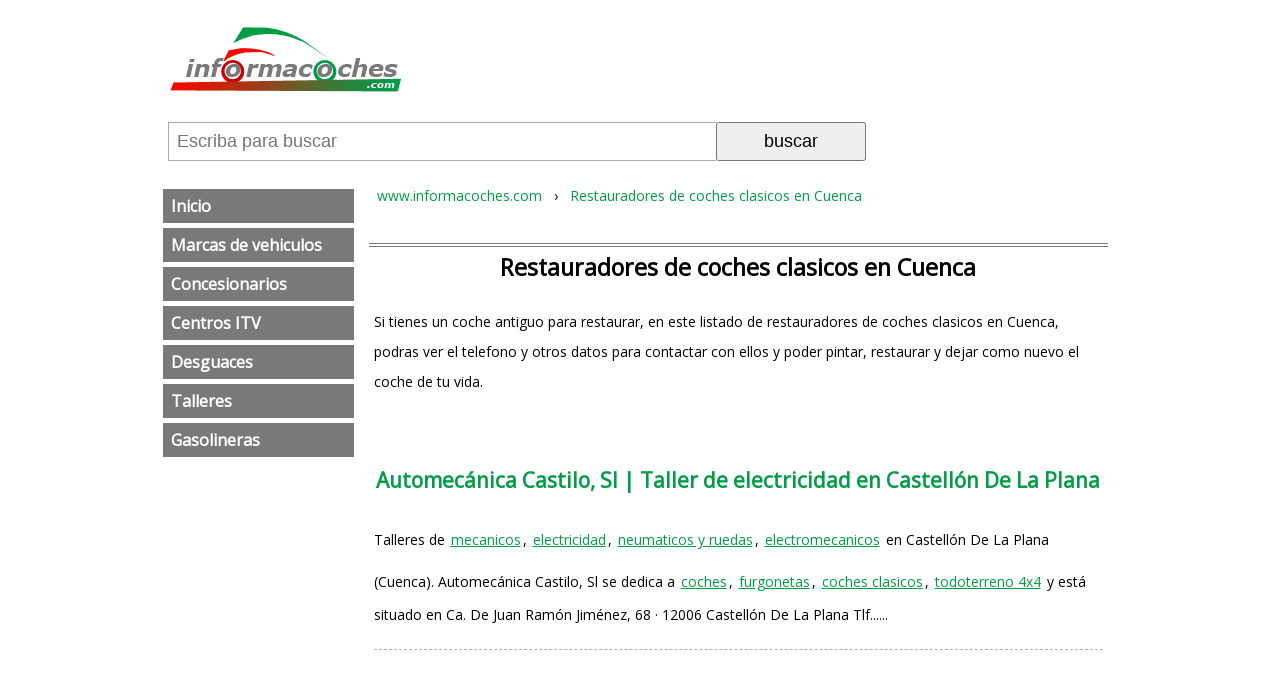

--- FILE ---
content_type: text/html; charset=iso-8859-1
request_url: https://www.informacoches.com/restauradores-coches-clasicos-cuenca/
body_size: 6173
content:
<!DOCTYPE html PUBLIC "-//W3C//DTD XHTML 1.0 Transitional//EN" "http://www.w3.org/TR/xhtml1/DTD/xhtml1-transitional.dtd"><html xmlns="http://www.w3.org/1999/xhtml" xml:lang="ES" lang="ES"><head><meta http-equiv="Content-Type" content="text/html; charset=iso-8859-1"/><meta name="language" content="es"/><meta name=viewport content="width=device-width, initial-scale=1"><link href="https://fonts.googleapis.com/css?family=Open+Sans&display=swap" rel="stylesheet" /><title>Restauradores de coches clasicos en Cuenca</title><meta name="description" content="Si tienes un coche antiguo para restaurar, en este listado de restauradores de coches clasicos en Cuenca, podras ver el telefono y otros datos para contactar con ellos y poder pintar, restaurar y dejar como nuevo el coche de tu vida."/><meta name="keywords" content="restauradores,coches,clasicos,cuenca,"/><meta name="author" content=""/><meta name="copyright" content=""/><base href="https://www.informacoches.com/"/><meta name="identifier-url" content="https://www.informacoches.com/"/><link rel="image_src" href="" /><meta itemprop="image" content=""><meta property="og:image" content=""/><meta name="category" content="internet"/><meta name="robots" content="noindex,follow"/><meta name="revisit-after" content="3 Days"/><meta name="rating" content="General"/><!--<link href="https://www.informacoches.com/rss.php" rel="alternate" type="application/rss+xml" title="rss"/>--><style>@charset "UTF-8";@charset "utf-8";#gw_body{font-size:7.25%;line-height:18px;font-family:'Open Sans', sans-serif;}a{color:#019D46;padding:5px 2px;margin:4px 0;display:inline-block;}a[name]{margin:0;padding:0;}a:hover{color:#0055FF;}img{border:0;}select{padding:8px;border:1px solid #AAA;}.gw_izq{float:left;}.gw_der{float:right;}.gw_clear{clear:both;}#cookieChoiceDismiss{background:#FFF; cursor:pointer;border-radius:4px; color:#000; font-weight:bold; display:inline-block; padding:3px 8px; text-decoration:none;}#gw_cabecera{}#barracomandos{background:#FFF;display:flex;flex-wrap:wrap;z-index:999;}#barracomandos>a{display:inline-block;margin:5px;height:32px;width:32px;padding:5px;}.bot_menu{background:url('/imgd/bmenu32v.png') no-repeat 50%;}.bot_buscador{background:url('/imgd/blupa32n.png') no-repeat 50%;display:none !important;}#barracomandos form{position:relative;vertical-align:top;width:calc(100% - 70px);margin:8px 5px;}#barracomandos form input[type="text"]{width:60%;display:inline-block;padding:8px;height:21px;border:1px solid #AAA;border-right:0;font-size:18px;}#barracomandos form input[type="submit"],#barracomandos form input[type="button"]{width:30%;max-width:150px;display:inline-block;margin:0;padding:7px;cursor:pointer;font-size:18px;}#barracomandos[style*=fixed]{border-bottom:2px solid #CCC;}.bot_compartir{display:none !important;}.barrarrss{display:none;}#rdobuscador:empty{display:none;}#rdobuscador{position:absolute;z-index:10;top:38px;left:0px; background:#FAFAFA;width:87%;font-size:10px;padding:4px 20px;text-align:left; border:1px solid #AAA;overflow:auto;}#rdobuscador div{display:inline-block;vertical-align:top;}#rdobuscador .bot_cerrar{float:right;position:absolute;right:5px;}#rdobuscador ul{margin:0;padding:0;list-style:none;}#rdobuscador li{margin:10px 0;}#rdobuscador a{display:block;padding:10px 0 0 0;font-size:12px;text-decoration:none;font-weight:bold;}#rdobuscador p{color:#AAA;margin:0px;}.gw_path{font-size:12em;text-align:left;line-height:30px;margin:30px 0 0 0;overflow:scroll; overflow-y:hidden; width:100%; white-space:nowrap;}.gw_path div{display:inline;}.gw_path a{text-decoration:none;padding:8px 8px;}.gw_path span{white-space:nowrap;}.gw_path div:last-of-type > span{padding:8px;}.gw_sms_err{background-color:#FF0000;color:#FFF;}.gw_sms_inf{background-color:#66D9EF;}.gw_sms_ok{background-color:#13B51B;}.gw_sms_adv{background-color:#ff9900;}.gw_sms_err,.gw_sms_ok,.gw_sms_inf{text-align:center;font-weight:bold;}.gw_sms_err img,.gw_sms_ok img,.gw_sms_inf img{display:none;}.gw_sms_err p,.gw_sms_ok p,.gw_sms_inf p{font-size:20em;color:#FFF;font-weight:bold;padding:5px}#gw_colder{width:1px;}#gw_pie{border-top:1px solid #009D46;padding:10px 0 10px 0;margin-top:20px;text-align:center;font-size:9em;clear:both;}.home{margin:40px 2%;padding:0 0 20px 0;border-bottom:1px solid #797979;}.home img{width:100%;max-width:365px;}.home > a{margin:auto;display:block;text-align:center;}.home_h2{font-size:14em;text-align:center;margin:0px 0px 0px 0px;}.home_texto{font-size:12em;}.home_texto li{margin:10px 0;}.home_articulos{font-size:12em;font-weight:bold;color:#019D46;text-decoration:none;display:block;}.home_articulos:hover{font-weight:bold; color:#019D46; text-decoration:underline; font-size:12em;}.home_sec_listado_art{background-color:#FFF; border-bottom:1px dashed #afafaf;padding:10px 0px 10px 0px;}#marcas_coches{}#marcas_coches ul{margin:0;padding:0;}#marcas_coches ul li{display:inline-block;margin:auto;text-align:center;}#marcas_coches ul img{margin:25px 20px;}.gw_pub_listado,.gw_pub_centro{margin:30px auto;}.gw_pub_interior{width:100%;display:block;float:none;}@media screen and (min-width:250px) {.sec_listado_pag{margin:10px 0;text-align:center;}.sec_listado_pag a{display:none;}.sec_listado_pag a[title$="anterior"]:after{content:"\2039 \0020 Anterior";}.sec_listado_pag a[title$="siguiente"]:after{content:"Siguiente \203A";}.sec_listado_pag a[title$="anterior"]{float:left;}.sec_listado_pag a[title$="siguiente"]{float:right;}.sec_listado_pag a[title$="anterior"],.sec_listado_pag a[title$="siguiente"]{display:inline-block;background:#019D46;color:#FFF;text-decoration:none;font-size:14px;border-radius:3px;padding:10px;}.sec_listado_pag a[title$="anterior"]:hover,.sec_listado_pag a[title$="siguiente"]:hover{color:#000;background:#01AA46;text-decoration:none;}#chartdiv{height:950px;}.ic-publicidad{display:block; margin:10px auto 0 auto; max-width:330px;} .ic-publicidad a{margin:0;padding:0;}.ic-publicidad:before{content:"PUBLICIDAD"; display:block; text-align:left; background-color:#EEE; font-size:8px; padding:0 0 0 5px; }}@media screen and (min-width:600px) {#gw_colizq{width:100%;}#rdobuscador .col1{width:30%;}#rdobuscador .col2{width:55%;border-left:1px solid #CCC;padding:0 0 0 10px;margin:0 0 0 30px;}#chartdiv{height:600px;}.home{width:45%;display:inline-block;vertical-align:top;}#p_ficha_coche a.imgqr{display:block !important;float:right;}#art_img_1-plazas,#art_img_2-plazas,#art_img_3-plazas,#art_img_4-plazas,#art_img_5-plazas,#art_img_6-plazas,#art_img_7-plazas,#art_img_8-plazas,#art_img_9-plazas,#art_img_10-plazas{left:430px; opacity:1 !important; }#art_img_combustible_ga,#art_img_combustible_go,#art_img_combustible_gn,#art_img_combustible_bio,#art_img_combustible_hga{left:430px; opacity:1 !important; }#art_img_traccion-delantera,#art_img_traccion-trasera,#art_img_traccion-4x4,#art_img_traccion-integral{left:450px; }}@media screen and (min-width:800px) {#gw_cabecera{max-width:955px;margin:auto;}#barracomandos{max-width:955px;margin:auto;}.gw_path{max-width:955px;margin:auto;overflow:hidden;}.gw_sms_err,.gw_sms_ok,.gw_sms_inf{max-width:955px;margin:auto;}#gw_pie{max-width:955px;margin:auto;}.barrarrss{padding:10px 0;text-align:left;}.gw_pub_horizontal{max-width:955px;margin:auto;}#gw_cuerpo{max-width:955px;margin:auto;}#gw_colizq, #gw_centro, #gw_colder{display:inline-block !important;vertical-align:top;}#gw_colizq{width:20%;margin:0 15px 0 0;}#gw_colder{width:1px;}#gw_centro{min-width:450px;margin:auto;overflow:hidden;width:calc(100% - 21% - 15px);}#barracomandos>a.bot_menu{display:none;}.sec_listado_pag a.sec_pag_numero,.sec_listado_pag a.sec_pag_numero_selec {font-size:12px; border:1px solid #019D46; color:#019D46; text-decoration:none; padding:8px 10px; }.sec_listado_pag a.sec_pag_numero_selec{background-color:#019D46;color:#FFF;}.sec_listado_pag a.sec_pag_numero:hover {color:#FFF; background-color:#019D46; text-decoration:none; }.sec_listado_pag a{display:inline-block;margin:0 2px;}.sec_listado_pag a[title$="anterior"]:after{content:"\2039 \0020 Ant.";}.sec_listado_pag a[title$="siguiente"]:after{content:"Sig. \203A";}.sec_listado_pag a[title$="inicial"]:after{content:"\00ABPrimera";}.sec_listado_pag a[title$="final"]:after{content:"Última \00BB";}.sec_listado_pag a[title$="inicial"]{float:left;}.sec_listado_pag a[title$="final"]{float:right;}.sec_listado_pag a[title$="final"],.sec_listado_pag a[title$="inicial"]{display:inline-block;background:#019D46;color:#FFF;text-decoration:none;font-size:14px;border-radius:3px;padding:10px;}.sec_listado_pag a[title$="inicial"]:hover,.sec_listado_pag a[title$="final"]:hover{color:#000;background:#01AA46;text-decoration:none;}.menu_combustible li{width:11.5% !important;max-width:86px;min-height:33px;}}#meni_general{position:relative;top:15px;font-size:16px;}#meni_general ul, ul#meni_general, ul#meni_general li{margin:0;padding:0;list-style:none;}#meni_general a{padding:8px;margin:5px 0;text-decoration:none;display:block;}#meni_general span{position:absolute;right:6px;background:#FFFFFF;color:#000;padding:0 2px;}.meni_0{}.meni_0 > a{color:#FFF; background-color:#797979;font-weight:bold;}.meni_0 > a:hover{color:#000;}.meni_1{}.meni_1 > a{color:#555;background-color:#BBB;font-weight:bold;}.meni_1 > a:hover{color:#FFF;background-color:#999;font-weight:bold;}.meni_2{}.meni_2 > a{color:#888;background-color:#DEDEDE;}.meni_2 > a:hover{color:#FFF;background-color:#CCC;}.meni_3{}#sec_titulo h1{text-align:center;padding:5px;font-weight:bold;font-size:20em;line-height:30px;margin:20px 0px 0px 0px;border-top:4px double #797979;overflow:hidden;}#sec_texto{margin:20px 5px 30px 5px;font-size:12em;line-height:30px;}#sec_listado{margin:0 5px 0 5px;}.sec_listado_art{border-bottom:1px dashed #afafaf;padding:8px 0px 8px 0px;clear:both;}.sec_listado_art h2 a{font-weight:bold;color:#019D46;text-decoration:none;font-size:12em;line-height:40px;display:block;margin:20px 0 0 0;}.sec_listado_art h2 a:hover{font-weight:bold; color:#019D46; text-decoration:underline; font-size:12em;}.sec_listado_art_tprev{font-size:12em;line-height:24px}.sec_listado_art_eti{line-height:24px}.sec_listado_art_eti a{font-size:12px;font-style:italic;text-decoration:none;}.sec_listado_art_eti a:hover{font-size:12px;text-decoration:none;}.sec_listado_num_opiniones{text-decoration:none;color:#0488B6;font-size:12px;}.sec_listado_num_opiniones span{width:20px;height:14px;display:inline-block;padding:6px 8px 4px 0px;text-align:center;font-weight:bold;font-size:8pt;color:#FFF;background:url('/imgd/iconos24x24.png') no-repeat -211px 0px;}.sec_listado_num_opiniones span:hover{background-position:-211px -23px;}.bot-buscadorGasoli{background:#019D46;font-size:22px;color:#FFF;font-weight:bold;padding:10px;display:inline-block;text-decoration:none;border-radius:4px;text-align:center;}.bot-buscadorGasoli:hover{background:#4F55FF;color:#FFF;}.men_gasolineras_provincia{margin:10px 0;}.men_gasolineras_provincia .coll1 select{width:100%;}.men_gasolineras_provincia .coll2>div{margin:auto;}@media screen and (max-width:400px){.men_gasolineras_provincia .coll2>div{display:none !important;}}.men_gasolineras_provincia table{margin:20px 0;}.men_gasolineras_provincia table > tbody > tr:nth-child(1) th{padding:10px 0;border-bottom:1px solid #FFF;}.men_gasolineras_provincia input{width:30%;font-size:17px;border:2px solid #555;padding:5px;margin:5px;}.men_gasolineras_provincia table th{text-align:center}.men_gasolineras_provincia table tr:nth-child(2n+1) td{border-bottom:1px solid #CCC;padding:0 0 20px 0;}.men_gasolineras_provincia table tr:nth-child(2n) td{padding:15px 0 5px 0;}.men_gasolineras_provincia .gris{color:#555;background:#EEE;font-weight:normal;}.men_gasolineras_provincia table th span{width:50%;display:inline-block;padding:5px 0;text-align:right;height:27px;vertical-align:middle;} .men_gasolineras_provincia table td span{width:42% !important;display:inline-block;padding:5px;text-align:right;height:37px;vertical-align:middle;line-height:18px;} .men_gasolineras_provincia table td span:first-child:after{content:" \20AC/litro";font-size:10px;}.men_gasolineras_provincia table td span:last-child:after{content:"/depósito";font-size:10px;}.men_gasolineras_provincia table td span:empty{display:none;}.men_gasolineras_provincia table td a {font-weight:bold;color:#019D46;text-decoration:none;font-size:18px;margin:40px 0 0 0;display:block;}.men_gasolineras_provincia table td a:hover{font-weight:bold;color:#46019D;text-decoration:underline;}.gas_tipo01{background:#319278;}.gas_tipo03{background:#2A902A;}.gas_tipo04{background:#333333;}.gas_tipo05{background:#665938;}.gas_tipo01,.gas_tipo03,.gas_tipo04,.gas_tipo05{color:#FFF;text-align:right}@media screen and (min-width:600px) {.men_gasolineras_provincia .coll2,.men_gasolineras_provincia .coll1{width:47%;display:inline-block;vertical-align:top;}.men_gasolineras_provincia .coll1{margin:0 10px 0 0;}}@media screen and (max-width:600px) {.men_gasolineras_provincia table th{display:none;}.men_gasolineras_provincia table td{display:block;}.men_gasolineras_provincia table tr:nth-child(2n) td{border-bottom:0;padding:0;}.men_gasolineras_provincia table tr:nth-child(2n+1) td{padding:20px 0 5px 0;border:0;}.men_gasolineras_provincia table td span{font-size:1.1em;height:46px;width:45%;}.men_gasolineras_provincia table td .gris:after{content:"/depósito";font-size:0.7em;font-weight:normal;}span[data-title]{font-weight:bold;}span[data-title]:before {content:attr(data-title);display:block;font-size:0.7em;font-weight:normal;}span[data-title]:after{content:" ?/litro";font-size:0.7em;font-weight:normal;}}#art_itv_tarifas table{ line-height:16px; border:1px solid #BBB; padding:10px; margin:20px auto 5px auto; width:95%;}#art_itv_tarifas table td{padding:10px;background-color:#EEE;line-height:25px}#art_itv_tarifas table .tb_cabecera{width:20%;background-color:#7cff9f;font-weight:bold;}#art_itv_tarifas h2{font-size:16px;text-align:center;}@media screen and (max-width:400px) {#art_itv_tarifas table td{display:block;}#art_itv_tarifas table .tb_cabecera{width:90%;}#art_itv_tarifas table .tb_cabecera_coche{display:none;}#art_itv_tarifas table td:before{content:attr(data-content);display:block;margin:15px 0;font-weight:bold;}}#art_itv_tarifas .notas{ width:95%; margin:0px auto 20px auto;}ul#mend_general, ul#mend_general li{ width:120px; list-style:none; margin:0; padding:0;}.mend_0{ height:17px; border:1px solid #555555; margin-bottom:2px; background-position:center center; background-repeat:no-repeat;}.mend_0 a:hover{ height:22px; width:100%; margin-bottom:2px; background-position:center center; background-repeat:no-repeat;}.mend_1{ border-bottom:1px dotted #555555; margin-left:10px; margin-right:10px; background-color:#03F6C8;}.mend_2{ border-bottom:1px dotted #555555; margin-left:10px; margin-right:10px; background-color:#03F6C8;}.mend_3{ border-bottom:1px dotted #555555; margin-left:10px; margin-right:10px; background-color:#03F6C8;}</style><script type="text/javascript" data-ad-client="ca-pub-0694222376335407" async src="https://pagead2.googlesyndication.com/pagead/js/adsbygoogle.js"></script></head><body id="gw_body"><div id="gw_cabecera"><div class="gw_izq"><a href="/"><img src="/imgd/logo-informacion-coches.png" alt="Home www.informacoches.com" title="Home www.informacoches.com" /></a></div><div style="clear:both;"></div></div><div id="barracomandos"><a href="" class="bot_menu"></a><a href="" class="bot_buscador"></a><a href="" class="bot_compartir"></a><form action="/buscador/" method="GET"><input type="text" id="q" name="q" value="" placeholder="Escriba para buscar" autocomplete="off"><input type="submit" value="buscar"><div id="rdobuscador"></div></form><div class="barrarrss"></div></div><div id="gw_cuerpo"><div id="gw_colizq"><ul id="meni_general"><li class="meni_0"><a href="/" title="Concesionarios de coches, talleres, ITV y desguaces | InformaCOCHES.com">Inicio</a></li><li class="meni_0"><a href="https://www.informacoches.com/coche/" title="Coches nuevos | segunda mano | vehiculos de ocasion">Marcas de vehiculos</a></li><li class="meni_0"><a href="https://www.informacoches.com/concesionarios-compra-venta/" title="Concesionarios: Compra venta de coches nuevos seminuevos ocasion">Concesionarios</a></li><li class="meni_0"><a href="https://www.informacoches.com/itv/" title="Centros ITV en España">Centros ITV</a></li><li class="meni_0"><a href="https://www.informacoches.com/desguaces-piezas-repuestos/" title="Desguaces: Piezas y repuestos de coches usados">Desguaces</a></li><li class="meni_0"><a href="https://www.informacoches.com/talleres-reparacion/" title="Talleres de motos y coches | Reparacion de chapa,mecanica,...">Talleres</a></li><li class="meni_0"><a href="https://www.informacoches.com/gasolineras-baratas/" title="Precio de la gasolina y gasoil en las gasolineras más baratas en la ruta indicada">Gasolineras</a></li></ul><script>var gw_colizq=document.getElementById('gw_colizq');
gw_colizq.style.display='none';</script></div><div id="gw_centro"><div class="gw_path" itemscope itemtype="https://schema.org/BreadcrumbList"><div itemprop="itemListElement" itemscope itemtype="https://schema.org/ListItem"><a title="" href="/" itemprop="item"><span itemprop="name">www.informacoches.com</span></a><meta itemprop="position" content="1" /> › </div><div itemprop="itemListElement" itemscope itemtype="https://schema.org/ListItem"><a title="Restauradores de coches clasicos en Cuenca" href="https://www.informacoches.com/restauradores-coches-clasicos-cuenca/" itemprop="item"><span itemprop="name">Restauradores de coches clasicos en Cuenca</span></a><meta itemprop="position" content="2" /></div></div><div id="sec_titulo"><h1>Restauradores de coches clasicos en Cuenca</h1></div><div id="sec_texto"> Si tienes un coche antiguo para restaurar, en este listado de restauradores de coches clasicos en Cuenca, podras ver el telefono y otros datos para contactar con ellos y poder pintar, restaurar y dejar como nuevo el coche de tu vida. </div><div id="sec_listado"><div class="sec_listado_art"><h2><a href="https://www.informacoches.com/talleres-castellon-plana-cuenca/automecanica-castilo-taller-electricidad-coches-clasicos.htm" title="Automecánica Castilo, Sl | Taller de electricidad en Castellón De La Plana" >Automecánica Castilo, Sl | Taller de electricidad en Castellón De La Plana</a></h2><p class="sec_listado_art_tprev">Talleres de <a href="/mecanicos-cuenca/" title=" Mecanicos en Cuenca">mecanicos</a>, <a href="/talleres-electricidad-cuenca/" title="Talleres de electricidad en Cuenca">electricidad</a>, <a href="/talleres-neumaticos-ruedas-cuenca/" title="Talleres de neumaticos y ruedas en Cuenca">neumaticos y ruedas</a>, <a href="/talleres-electromecanicos-cuenca/" title="Talleres electromecanicos en Cuenca">electromecanicos</a> en Castellón De La Plana (Cuenca). Automecánica Castilo, Sl se dedica a <a href="/talleres-coches-cuenca/" title="Talleres de coches en Cuenca">coches</a>, <a href="/talleres-furgonetas-cuenca/" title="Talleres de furgonetas en Cuenca">furgonetas</a>, <a href="/restauradores-coches-clasicos-cuenca/" title="Restauradores de coches clasicos en Cuenca">coches clasicos</a>, <a href="/talleres-todoterreno-4x4-cuenca/" title="Talleres de todoterreno 4x4 en Cuenca">todoterreno 4x4</a> y está situado en Ca. De Juan Ramón Jiménez, 68 · 12006 Castellón De La Plana Tlf......</p></div><div class="gw_pub_listado gw_pub_listado0"><script type="text/javascript" async src="//pagead2.googlesyndication.com/pagead/js/adsbygoogle.js"></script><!-- informacoches.com --><ins class="adsbygoogle" style="display:block" data-ad-client="ca-pub-0694222376335407" data-ad-slot="7682730908" data-ad-format="auto"></ins><script>(adsbygoogle = window.adsbygoogle || []).push({});</script></div></div></div><div id="gw_colder"></div><div class="gw_clear"></div></div><div id="gw_pie"><img src='/img/accesibilidad.jpg' alt='Accesibilidad WCAG Nivel AA / HTML 1.0 / CCS 2.1' style='float:left;margin:2px 20px 6px 4px' /><div class='robots-noindex'>Todos las marcas y logotipos de coches que aparecen en este portal son propiedad de sus respectivos fabricantes y no tenemos ninguna relación con ellos. Si usted cree que cualquier contenido de este portal, está incumpliendo alguna normativa, pongase en <a href='/portal-coches/' title='contacte con www.informacoches.com'>contacto con nosotros</a> con el fin de subsanarlo.</div><div><!--<a id='ppcookies'>Política de Cookies</a> ·--><a href='/aviso-legal-politica-privacidad/'>Aviso Legal y Privacidad</a></p></div><div class="pub_horizontal"><!-- Cookie Consent by TermsFeed Privacy Generator https://www.TermsFeed.com <script type="text/javascript" src="/js/galleta.js"></script><script type="text/javascript">document.addEventListener('DOMContentLoaded', function () {
cookieconsent.run({"notice_banner_type":"simple","consent_type":"express","palette":"light","language":"es","page_load_consent_levels":["strictly-necessary"],"notice_banner_reject_button_hide":false,"preferences_center_close_button_hide":false,"page_refresh_confirmation_buttons":false,"website_name":"informacoches.com","open_preferences_center_selector":"#ppcookies"});
});</script><style>#termsfeed-com---nb{position: fixed;top: 0;left: 0;right: 0;bottom: 0;margin: auto;height:470px;width:80vw;min-width:80vw;box-shadow:1px 1px 14px 8px rgb(0 0 0 / 20%)}
.termsfeed-com---nb .cc-nb-main-container{padding:20px 30px 20px 30px}
.cc-nb-buttons-container{display: flex !important;flex-wrap: wrap;}
.cc-nb-buttons-container .cc-nb-okagree{order:1;width:100%}
.cc-nb-buttons-container .cc-nb-reject{order:3;width:100%;margin-top:30px;color: #cdcdcd;background-color: #f2f2f2;float:right}
.cc-nb-buttons-container .cc-nb-changep{order:2;width:100%;background-color: #f2f2f2;float:right}
#ppcookies{cursor:pointer}
.cc-nb-buttons-container{position:relative}
.cc-pc-head-lang-select{display:none}
@media(min-width:480px){	#termsfeed-com---nb{height:400px;}
}
@media(min-width:700px){	#termsfeed-com---nb{height:250px;max-width:920px;min-width:inherit}	.cc-nb-buttons-container{justify-content: space-around;}	.cc-nb-buttons-container>button{width:130px !important;line-height:2;}	.cc-nb-buttons-container .cc-nb-okagree{order:3;}	.cc-nb-buttons-container .cc-nb-reject{order:2;margin-top:0px;}	.cc-nb-buttons-container .cc-nb-changep{order:1;}
}</style>--><!-- Global site tag (gtag.js) - Google Analytics --><script type="text/javascript" async src="https://www.googletagmanager.com/gtag/js?id=G-C0L2TNZPWK"></script><script type="text/javascript"> window.dataLayer = window.dataLayer || []; function gtag(){dataLayer.push(arguments);} gtag('js', new Date()); gtag('config', 'G-C0L2TNZPWK'); gtag('config', 'UA-9760462-3');</script></div><div class="gw_clear"></div><script async src="https://www.informacoches.com/script.js"></script></body></html><!--0.27281308174133-->

--- FILE ---
content_type: text/html; charset=utf-8
request_url: https://www.google.com/recaptcha/api2/aframe
body_size: 266
content:
<!DOCTYPE HTML><html><head><meta http-equiv="content-type" content="text/html; charset=UTF-8"></head><body><script nonce="242R8M5BqQfyDSsCm6en8g">/** Anti-fraud and anti-abuse applications only. See google.com/recaptcha */ try{var clients={'sodar':'https://pagead2.googlesyndication.com/pagead/sodar?'};window.addEventListener("message",function(a){try{if(a.source===window.parent){var b=JSON.parse(a.data);var c=clients[b['id']];if(c){var d=document.createElement('img');d.src=c+b['params']+'&rc='+(localStorage.getItem("rc::a")?sessionStorage.getItem("rc::b"):"");window.document.body.appendChild(d);sessionStorage.setItem("rc::e",parseInt(sessionStorage.getItem("rc::e")||0)+1);localStorage.setItem("rc::h",'1769688129220');}}}catch(b){}});window.parent.postMessage("_grecaptcha_ready", "*");}catch(b){}</script></body></html>